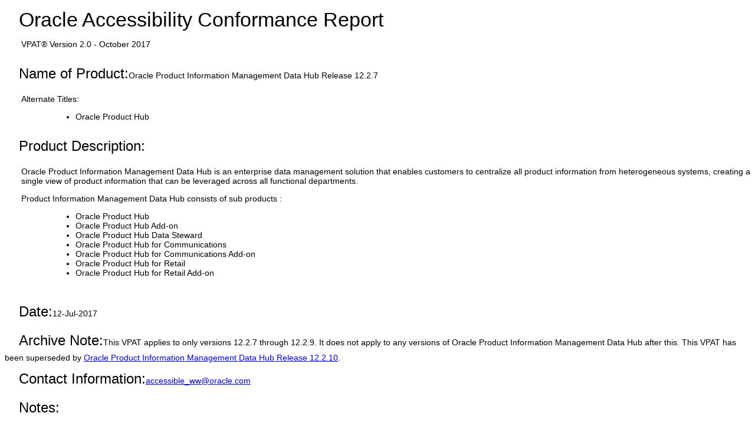

--- FILE ---
content_type: text/html; charset=UTF-8
request_url: https://www.oracle.com/latam/corporate/accessibility/templates/t2-7404.html
body_size: 10143
content:




<!-- BEGIN:  oVPAT_C/Display -->






<!DOCTYPE html>

<html lang="en-US" class="no-js"><head>
<title>VPAT - Oracle Product Information Management Data Hub Release 12.2.7</title>
<!--DTM/Launch embed code - Header -->
<script src="//assets.adobedtm.com/6f37a0dc9cdbe818dc4979828b58b88e3f060ea4/satelliteLib-e598c5b61e39a10b402e048e87dd27b0f1cd2d4c.js"></script>

<script>(window.BOOMR_mq=window.BOOMR_mq||[]).push(["addVar",{"rua.upush":"false","rua.cpush":"false","rua.upre":"false","rua.cpre":"false","rua.uprl":"false","rua.cprl":"false","rua.cprf":"false","rua.trans":"SJ-d7756ca2-1879-4b33-9c6e-b84dab9632d0","rua.cook":"true","rua.ims":"false","rua.ufprl":"false","rua.cfprl":"true","rua.isuxp":"false","rua.texp":"norulematch","rua.ceh":"false","rua.ueh":"false","rua.ieh.st":"0"}]);</script>
                              <script>!function(e){var n="https://s.go-mpulse.net/boomerang/";if("False"=="True")e.BOOMR_config=e.BOOMR_config||{},e.BOOMR_config.PageParams=e.BOOMR_config.PageParams||{},e.BOOMR_config.PageParams.pci=!0,n="https://s2.go-mpulse.net/boomerang/";if(window.BOOMR_API_key="DXNLE-YBWWY-AR74T-WMD99-77VRA",function(){function e(){if(!o){var e=document.createElement("script");e.id="boomr-scr-as",e.src=window.BOOMR.url,e.async=!0,i.parentNode.appendChild(e),o=!0}}function t(e){o=!0;var n,t,a,r,d=document,O=window;if(window.BOOMR.snippetMethod=e?"if":"i",t=function(e,n){var t=d.createElement("script");t.id=n||"boomr-if-as",t.src=window.BOOMR.url,BOOMR_lstart=(new Date).getTime(),e=e||d.body,e.appendChild(t)},!window.addEventListener&&window.attachEvent&&navigator.userAgent.match(/MSIE [67]\./))return window.BOOMR.snippetMethod="s",void t(i.parentNode,"boomr-async");a=document.createElement("IFRAME"),a.src="about:blank",a.title="",a.role="presentation",a.loading="eager",r=(a.frameElement||a).style,r.width=0,r.height=0,r.border=0,r.display="none",i.parentNode.appendChild(a);try{O=a.contentWindow,d=O.document.open()}catch(_){n=document.domain,a.src="javascript:var d=document.open();d.domain='"+n+"';void(0);",O=a.contentWindow,d=O.document.open()}if(n)d._boomrl=function(){this.domain=n,t()},d.write("<bo"+"dy onload='document._boomrl();'>");else if(O._boomrl=function(){t()},O.addEventListener)O.addEventListener("load",O._boomrl,!1);else if(O.attachEvent)O.attachEvent("onload",O._boomrl);d.close()}function a(e){window.BOOMR_onload=e&&e.timeStamp||(new Date).getTime()}if(!window.BOOMR||!window.BOOMR.version&&!window.BOOMR.snippetExecuted){window.BOOMR=window.BOOMR||{},window.BOOMR.snippetStart=(new Date).getTime(),window.BOOMR.snippetExecuted=!0,window.BOOMR.snippetVersion=12,window.BOOMR.url=n+"DXNLE-YBWWY-AR74T-WMD99-77VRA";var i=document.currentScript||document.getElementsByTagName("script")[0],o=!1,r=document.createElement("link");if(r.relList&&"function"==typeof r.relList.supports&&r.relList.supports("preload")&&"as"in r)window.BOOMR.snippetMethod="p",r.href=window.BOOMR.url,r.rel="preload",r.as="script",r.addEventListener("load",e),r.addEventListener("error",function(){t(!0)}),setTimeout(function(){if(!o)t(!0)},3e3),BOOMR_lstart=(new Date).getTime(),i.parentNode.appendChild(r);else t(!1);if(window.addEventListener)window.addEventListener("load",a,!1);else if(window.attachEvent)window.attachEvent("onload",a)}}(),"".length>0)if(e&&"performance"in e&&e.performance&&"function"==typeof e.performance.setResourceTimingBufferSize)e.performance.setResourceTimingBufferSize();!function(){if(BOOMR=e.BOOMR||{},BOOMR.plugins=BOOMR.plugins||{},!BOOMR.plugins.AK){var n="true"=="true"?1:0,t="cookiepresent",a="amj6vmaxbzofo2lj4u2q-f-03214820f-clientnsv4-s.akamaihd.net",i="false"=="true"?2:1,o={"ak.v":"39","ak.cp":"82485","ak.ai":parseInt("604074",10),"ak.ol":"0","ak.cr":10,"ak.ipv":4,"ak.proto":"h2","ak.rid":"1c0d9d64","ak.r":51663,"ak.a2":n,"ak.m":"dscx","ak.n":"essl","ak.bpcip":"3.19.234.0","ak.cport":51820,"ak.gh":"23.57.66.177","ak.quicv":"","ak.tlsv":"tls1.3","ak.0rtt":"","ak.0rtt.ed":"","ak.csrc":"-","ak.acc":"","ak.t":"1768547637","ak.ak":"hOBiQwZUYzCg5VSAfCLimQ==K3QHNa4rX1QuB950rTGk8TEBUy+NAJbwh0QJPpu/NV3VNpvOPU0v4m5x9AP/5CGQhfoPFFhbWjRNpCuCkLqjSa1VeymjRg0IjaX9hcGzmLgW+URJ3xZXs6y1CDZDH/[base64]","ak.pv":"517","ak.dpoabenc":"","ak.tf":i};if(""!==t)o["ak.ruds"]=t;var r={i:!1,av:function(n){var t="http.initiator";if(n&&(!n[t]||"spa_hard"===n[t]))o["ak.feo"]=void 0!==e.aFeoApplied?1:0,BOOMR.addVar(o)},rv:function(){var e=["ak.bpcip","ak.cport","ak.cr","ak.csrc","ak.gh","ak.ipv","ak.m","ak.n","ak.ol","ak.proto","ak.quicv","ak.tlsv","ak.0rtt","ak.0rtt.ed","ak.r","ak.acc","ak.t","ak.tf"];BOOMR.removeVar(e)}};BOOMR.plugins.AK={akVars:o,akDNSPreFetchDomain:a,init:function(){if(!r.i){var e=BOOMR.subscribe;e("before_beacon",r.av,null,null),e("onbeacon",r.rv,null,null),r.i=!0}return this},is_complete:function(){return!0}}}}()}(window);</script></head>
<body>
<div>
<!DOCTYPE HTML><html lang="en-US"><head><meta charset="utf-8"><!-- <link href="https://www.oracle.com/us/assets/compass.css" rel="stylesheet" type="text/css"> --><style>.filledcell {background-color: #999;}body {background: white;height: initial;}h1,h2,h3 {margin-left: 1.7rem;margin-top: 1rem;margin-bottom: 0.5rem;}p {margin-left: 2rem;}table {margin-left: 2rem;}summary h3 , summary h2 {display: inline-block;margin-left: 0rem;}summary {display: block;}summary::-webkit-details-marker {display: none;}summary::before {content: '\25B6';font-size: 200%;}details details {margin-left: 3rem;}details h3.nodetails {margin-left: 4rem;}details p.nodetails {margin-left: 3rem;}details[open] > summary::before {content: '\25BC';font-size: 200%;}.inlineblock {display: inline-block;}ul,ol{margin-left: 5.7rem;}td p{margin-left: 0rem;}td ul, td ol, td dl{margin-left: 2rem;}dt{display: list-item;}dd{display: inline-block;}dt::after {content:":";}/*dt::before {content:"\2022";}*/dd:after{display: block;content: '';}dl {margin-left: 5.7rem;}html {font-family: -apple-system,BlinkMacSystemFont,"Segoe UI","Helvetica Neue",Arial,sans-serif;font-size: .875em;}h1 {font-size: 2.42857rem;font-weight: 200;}h2 {font-size: 1.71429rem;font-weight: 300;}h3 {font-size: 1.42857rem;font-weight: 300;}oj-alta-min.css:1h1, h2, h3, h4, h5 {color: #252525;font-family: inherit;font-style: normal;font-weight: normal;margin: 8px 0;padding: 0 0 2px;}</style>
<script>(window.BOOMR_mq=window.BOOMR_mq||[]).push(["addVar",{"rua.upush":"false","rua.cpush":"false","rua.upre":"false","rua.cpre":"false","rua.uprl":"false","rua.cprl":"false","rua.cprf":"false","rua.trans":"SJ-d7756ca2-1879-4b33-9c6e-b84dab9632d0","rua.cook":"true","rua.ims":"false","rua.ufprl":"false","rua.cfprl":"true","rua.isuxp":"false","rua.texp":"norulematch","rua.ceh":"false","rua.ueh":"false","rua.ieh.st":"0"}]);</script>
                              <script>!function(e){var n="https://s.go-mpulse.net/boomerang/";if("False"=="True")e.BOOMR_config=e.BOOMR_config||{},e.BOOMR_config.PageParams=e.BOOMR_config.PageParams||{},e.BOOMR_config.PageParams.pci=!0,n="https://s2.go-mpulse.net/boomerang/";if(window.BOOMR_API_key="DXNLE-YBWWY-AR74T-WMD99-77VRA",function(){function e(){if(!o){var e=document.createElement("script");e.id="boomr-scr-as",e.src=window.BOOMR.url,e.async=!0,i.parentNode.appendChild(e),o=!0}}function t(e){o=!0;var n,t,a,r,d=document,O=window;if(window.BOOMR.snippetMethod=e?"if":"i",t=function(e,n){var t=d.createElement("script");t.id=n||"boomr-if-as",t.src=window.BOOMR.url,BOOMR_lstart=(new Date).getTime(),e=e||d.body,e.appendChild(t)},!window.addEventListener&&window.attachEvent&&navigator.userAgent.match(/MSIE [67]\./))return window.BOOMR.snippetMethod="s",void t(i.parentNode,"boomr-async");a=document.createElement("IFRAME"),a.src="about:blank",a.title="",a.role="presentation",a.loading="eager",r=(a.frameElement||a).style,r.width=0,r.height=0,r.border=0,r.display="none",i.parentNode.appendChild(a);try{O=a.contentWindow,d=O.document.open()}catch(_){n=document.domain,a.src="javascript:var d=document.open();d.domain='"+n+"';void(0);",O=a.contentWindow,d=O.document.open()}if(n)d._boomrl=function(){this.domain=n,t()},d.write("<bo"+"dy onload='document._boomrl();'>");else if(O._boomrl=function(){t()},O.addEventListener)O.addEventListener("load",O._boomrl,!1);else if(O.attachEvent)O.attachEvent("onload",O._boomrl);d.close()}function a(e){window.BOOMR_onload=e&&e.timeStamp||(new Date).getTime()}if(!window.BOOMR||!window.BOOMR.version&&!window.BOOMR.snippetExecuted){window.BOOMR=window.BOOMR||{},window.BOOMR.snippetStart=(new Date).getTime(),window.BOOMR.snippetExecuted=!0,window.BOOMR.snippetVersion=12,window.BOOMR.url=n+"DXNLE-YBWWY-AR74T-WMD99-77VRA";var i=document.currentScript||document.getElementsByTagName("script")[0],o=!1,r=document.createElement("link");if(r.relList&&"function"==typeof r.relList.supports&&r.relList.supports("preload")&&"as"in r)window.BOOMR.snippetMethod="p",r.href=window.BOOMR.url,r.rel="preload",r.as="script",r.addEventListener("load",e),r.addEventListener("error",function(){t(!0)}),setTimeout(function(){if(!o)t(!0)},3e3),BOOMR_lstart=(new Date).getTime(),i.parentNode.appendChild(r);else t(!1);if(window.addEventListener)window.addEventListener("load",a,!1);else if(window.attachEvent)window.attachEvent("onload",a)}}(),"".length>0)if(e&&"performance"in e&&e.performance&&"function"==typeof e.performance.setResourceTimingBufferSize)e.performance.setResourceTimingBufferSize();!function(){if(BOOMR=e.BOOMR||{},BOOMR.plugins=BOOMR.plugins||{},!BOOMR.plugins.AK){var n="true"=="true"?1:0,t="cookiepresent",a="amj6vmaxbzofo2lj4u2q-f-03214820f-clientnsv4-s.akamaihd.net",i="false"=="true"?2:1,o={"ak.v":"39","ak.cp":"82485","ak.ai":parseInt("604074",10),"ak.ol":"0","ak.cr":10,"ak.ipv":4,"ak.proto":"h2","ak.rid":"1c0d9d64","ak.r":51663,"ak.a2":n,"ak.m":"dscx","ak.n":"essl","ak.bpcip":"3.19.234.0","ak.cport":51820,"ak.gh":"23.57.66.177","ak.quicv":"","ak.tlsv":"tls1.3","ak.0rtt":"","ak.0rtt.ed":"","ak.csrc":"-","ak.acc":"","ak.t":"1768547637","ak.ak":"hOBiQwZUYzCg5VSAfCLimQ==K3QHNa4rX1QuB950rTGk8TEBUy+NAJbwh0QJPpu/NV3VNpvOPU0v4m5x9AP/5CGQhfoPFFhbWjRNpCuCkLqjSa1VeymjRg0IjaX9hcGzmLgW+URJ3xZXs6y1CDZDH/[base64]","ak.pv":"517","ak.dpoabenc":"","ak.tf":i};if(""!==t)o["ak.ruds"]=t;var r={i:!1,av:function(n){var t="http.initiator";if(n&&(!n[t]||"spa_hard"===n[t]))o["ak.feo"]=void 0!==e.aFeoApplied?1:0,BOOMR.addVar(o)},rv:function(){var e=["ak.bpcip","ak.cport","ak.cr","ak.csrc","ak.gh","ak.ipv","ak.m","ak.n","ak.ol","ak.proto","ak.quicv","ak.tlsv","ak.0rtt","ak.0rtt.ed","ak.r","ak.acc","ak.t","ak.tf"];BOOMR.removeVar(e)}};BOOMR.plugins.AK={akVars:o,akDNSPreFetchDomain:a,init:function(){if(!r.i){var e=BOOMR.subscribe;e("before_beacon",r.av,null,null),e("onbeacon",r.rv,null,null),r.i=!0}return this},is_complete:function(){return!0}}}}()}(window);</script></head><body><div align="left">     <div><div align="left"><div id="topofpage"><h1>Oracle Accessibility Conformance Report</h1><p>VPAT&reg; Version 2.0 - October 2017</p></div><div><div class="introsection" name="Introduction"><div><h2 class="inlineblock">Name of Product: </h2><span>Oracle Product Information Management Data Hub Release 12.2.7</span></div><p>Alternate Titles:<ul><li>Oracle Product Hub</li>	</ul></p><div><h2 class="inlineblock">Product Description: </h2><span class="bodycopy "><p>Oracle Product Information Management Data Hub is an enterprise data management solution that enables customers to centralize all product information from heterogeneous systems, creating a single view of product information that can be leveraged across all functional departments.</p><p>Product Information Management Data Hub consists of sub products :</p><ul><li>Oracle Product Hub</li><li>Oracle Product Hub Add-on</li><li>Oracle Product Hub Data Steward</li><li>Oracle Product Hub for Communications</li><li>Oracle Product Hub for Communications Add-on</li><li>Oracle Product Hub for Retail</li><li>Oracle Product Hub for Retail Add-on</li></ul>&nbsp;&nbsp;</span></div><div><h2 class="inlineblock">Date:</h2><span class="boldcopy">12-Jul-2017</span></div><div><h2 class="inlineblock">Archive Note: </h2>This VPAT applies to only versions 12.2.7 through 12.2.9. It does not apply to any versions of Oracle Product Information Management Data Hub  after this. This VPAT has been superseded by <a href="t2-10756.html">Oracle Product Information Management Data Hub Release 12.2.10</a>.</div><div><h2 class="inlineblock">Contact Information: </h2><span><a href="mailto:accessible_ww@oracle.com">accessible_ww@oracle.com</a></span></div><div><h2 class="inlineblock">Notes:</h2><span class="bodycopy "><p>This VPAT does not cover the following product areas:</p><ul><li>Hierarchy Workbench (flex)&nbsp;is&nbsp;a special UI. Some of the functions of hierarchy workbench&nbsp;can be accomplished by other UIs.</li></ul></span><span class="bodycopy "><p>For Web UI, the user needs to enable accessibility mode either from the Login page or Preferences page by choosing one of these values for the Accessibility poplist value:</p><ul><li>&lsquo;Screen Reader Optimized&rsquo;</li><li>&lsquo;Standard Accessibility&rsquo;</li></ul><p>Please review the <em>Oracle E-Business Suite User&#39;s Guide</em> for more detailed information.</p></span></div><h3 class="parahead1" style="text-align:left;">Dependent Products</h3><br /><p class="bodycopy introsection">This product interacts with or is built with the other Oracle products listedin this section. Click below to view information about the accessibility ofthese dependent products. Products listed are the versions available at thetime of publication of this document; newer documents may be available that supersedethese versions.</p><ul><li><a class="bodylink" href="t2-6672.html">Oracle E-Business Suite Application Technology Release 12.2.7</a></li><li><a class="bodylink" href="t2-7228.html">Oracle Mobile Product Information for Oracle E-Business Suite 1.6.0</a></li></ul></div><h3 class="inlineblock">Evaluation Methods Used: </h3><p class="bodycopy introsection">Oracle's policy is to design, develop and test both products and documentation to be accessible. The recommended styles of testing for accessibility include: (i) algorithmic automated tests, (ii) human judgement tests such as tool-assisted tests, visual inspection and manual operation, and (iii) testing with assistive technology by people with and without disabilities. Additional information about Oracle's accessibility program is available on <a href="http://www.oracle.com/corporate/accessibility/index.html">http://www.oracle.com/corporate/accessibility/index.html</a></p><h3>Accessibility Standards/Guidelines</h3><p>This report covers the degree of conformance for the following accessibility standard/guideline:</p><table cellspacing="0" cellpadding="4" bordercolor="#dddddd" border="1" ><tr><th  scope="col" class="boldbodycopy" bgcolor="#eeeeee" >Standard/Guideline</th><th scope="col" class="boldbodycopy" bgcolor="#eeeeee" >Included In Report</th><tr><td  class="col1" scope="row">Web Content Accessibility Guidelines 2.0, at <a href="https://www.w3.org/TR/2008/REC-WCAG20-20081211/">https://www.w3.org/TR/2008/REC-WCAG20-20081211/</a></td><td  class="col2" scope="row">Level A - Yes<br>Level AA - Yes<br>Level AAA - No</td></tr><tr><td  class="col1" scope="row">Section 508 as published in 2017, at <a href="https://www.Section508.gov">https://www.Section508.gov</a></td><td  class="col2" scope="row">Yes</td></tr></table><h3>Terms</h3><p>The terms used in the Conformance Level information are defined as follows:</p><dl><dt>Supports</dt><dd>The functionality of the product has at least one method that meets the criteria without known defects or meets with equivalent facilitation.</dd><dt>Supports with Exceptions</dt><dd>Some functionality of the product does not meet the criteria.</dd><dt>Does Not Support</dt><dd>Majority of functionality of the product does not meet the criteria.</dd><dt>Not Applicable</dt><dd>The criteria are not relevant to the product.</dd></dl><details open><summary><h2>WCAG 2.0 Report</h2></summary><p>Table 1 also documents conformance with:</p><ul><li>Section 508: Chapter 5 - 501.1 Scope, 504.2 Content Creation or Editing, and Chapter 6 - 602.3 Electronic Support Documentation  </li></ul><p>Note: When reporting on conformance with the WCAG 2.0 Success Criteria, they are scoped for full pages, complete processes, and accessibility-supported ways of using technology as documented in the <a href="https://www.w3.org/TR/WCAG20/#conformance-reqs">WCAG 2.0 Conformance Requirements</a>.</p><details open><summary><h3 id="sWCAG">Table 1: WCAG Conformance Criteria </h3></summary><table cellspacing="0" cellpadding="4" bordercolor="#dddddd" border="1" aria-labelledby="sWCAG"><tr valign="top" align="left"><th scope="col" class="boldbodycopy" bgcolor="#eeeeee" width="583"><div align="center">Criteria</div></th><th scope="col" class="boldbodycopy" bgcolor="#eeeeee" width="190"><div align="center">Conformance Level</div></th><th scope="col" class="boldbodycopy" abbr="Remarks" bgcolor="#eeeeee"><div align="center">Remarks and Explanations</div></th></tr><tr><td   scope="row" class="col1">1.1.1 Non-text Content (Level A)</td><td class="col2">Supports</td><td  class="col3"><p>  	The product was tested for:</p>  <ul>  	<li>  		Images that convey information have meaningful alternative text using ALT</li>  	<li>  		Images that are decorative are marked up using ALT=&rdquo;&rdquo; or CSS background images</li>  	<li>  		Information shown in complex images such as charts is also available in an alternative textual form (e.g. a data table)</li>  	<li>  		Titles for Objects and Applets are provided</li>  	<li>  		Controls have an associated name</li>  	<li>  		Text summary or alternative is provided for time-based media</li>  	<li>  		Client-side image maps specify the ALT attribute on each AREA element.</li>  	<li>  		CAPTCHAs are not used</li>  </ul>  		</td></tr><tr><td   scope="row" class="col1">1.2.1 Audio-only and Video-only (Prerecorded) (Level A)</td><td class="col2">Not Applicable</td><td  class="col3">The product has no multimedia.		</td></tr><tr><td   scope="row" class="col1">1.2.2 Captions (Prerecorded) (Level A)</td><td class="col2">Not Applicable</td><td  class="col3">The product has no multimedia.		</td></tr><tr><td   scope="row" class="col1">1.2.3 Audio Description or Media Alternative (Prerecorded)  (Level A)</td><td class="col2">Not Applicable</td><td  class="col3">The product has no multimedia.		</td></tr><tr><td   scope="row" class="col1">1.2.4 Captions (Live)  (Level AA)</td><td class="col2">Not Applicable</td><td  class="col3">The product has no multimedia.		</td></tr><tr><td   scope="row" class="col1">1.2.5 Audio Description (Prerecorded)  (Level AA)</td><td class="col2">Not Applicable</td><td  class="col3">The product has no multimedia.		</td></tr><tr><td   scope="row" class="col1">1.3.1 Info and Relationships  (Level A)</td><td class="col2">Supports</td><td  class="col3"><p>  	The product was tested for:</p>  <ul>  	<li>  		User interface component labels are associated with the fields they are labeling</li>  	<li>  		Headings are encoded with HTML heading tags</li>  	<li>  		List markup is used for marking up lists</li>  	<li>  		Table markup is used for marking up data tables, including row and column headers and table captions/summaries where appropriate</li>  	<li>  		Data tables specify SUMMARY or CAPTION</li>  	<li>  		Layout tables use appropriate markup</li>  	<li>  		Groups of components are marked up with their description</li>  	<li>  		Style sheets are used only to change the layout and presentation on the screen</li>  </ul>  		</td></tr><tr><td   scope="row" class="col1">1.3.2 Meaningful Sequence(Level A)</td><td class="col2">Supports</td><td  class="col3"><p>  	The product was tested for:</p>  <ul>  	<li>  		The sequence of elements in the DOM matches a logical reading sequence</li>  </ul>  		</td></tr><tr><td   scope="row" class="col1">1.3.3 Sensory Characteristics(Level A)</td><td class="col2">Supports</td><td  class="col3"><p>  	The product was tested for:</p>  <ul>  	<li>  		Instructions provided do not refer to things solely based on their sensory characteristics such as shape, size, visual location, orientation, color, or sound</li>  	<li>  		Instructions provided which refer to graphics include a reference to the text alternative of the graphic</li>  </ul>  		</td></tr><tr><td   scope="row" class="col1">1.4.1 Use of Color(Level A)</td><td class="col2">Supports</td><td  class="col3"><p>  	The product was tested for:</p>  <ul>  	<li>  		Information conveyed by color is available in alternative formats, such as shape, text, font weight</li>  	<li>  		Information conveyed by color has a contrast ratio of at least 3:1</li>  </ul>  		</td></tr><tr><td   scope="row" class="col1">1.4.2 Audio Control(Level A)</td><td class="col2">Not Applicable</td><td  class="col3">The product has no multimedia.		</td></tr><tr><td   scope="row" class="col1">1.4.3 Contrast (Minimum) (Level AA)</td><td class="col2">Supports</td><td  class="col3"><p>  	The product was tested for:</p>  <ul>  	<li>  		Large-scale text and images of large-scale text have a contrast ratio of at least 3:1</li>  	<li>  		All other text and images of text have a contrast ratio of at least 4.5:1</li>  </ul>  		</td></tr><tr><td   scope="row" class="col1">1.4.4 Resize text(Level AA)</td><td class="col2">Supports</td><td  class="col3"><p>  	The product was tested for:</p>  <ul>  	<li>  		Text can be resized up to 200% without loss of content or functionality</li>  </ul>  		</td></tr><tr><td   scope="row" class="col1">1.4.5 Images of Text(Level AA)</td><td class="col2">Supports</td><td  class="col3"><p>  	The product was tested for:</p>  <ul>  	<li>  		Images of text are only used when the technology can&#39;t create the desired visual presentation, the image can be customized or the particular image is essential</li>  </ul>  		</td></tr><tr><td   scope="row" class="col1">2.1.1 Keyboard(Level A)</td><td class="col2">Supports</td><td  class="col3"><p>  	The product was tested for:</p>  <ul>  	<li>  		Ability to perform functions from the keyboard only, and without requiring specific timings for individual keystrokes</li>  	<li>  		Proper operation of unique keystrokes and access keys, including those listed in the product documentation</li>  	<li>  		The ability to use the product with OS keyboard aids: StickyKeys and FilterKeys (feature names may be different on different platforms)</li>  </ul>  		</td></tr><tr><td   scope="row" class="col1">2.1.2 No Keyboard Trap (Level A)</td><td class="col2">Supports</td><td  class="col3"><p>  	The product was tested for:</p>  <ul>  	<li>  		Movement of focus through each control only using the keyboard, with no &quot;keyboard trap&quot; that prevents focus from moving away from any control</li>  </ul>  		</td></tr><tr><td   scope="row" class="col1">2.2.1 Timing Adjustable(Level A)</td><td class="col2">Supports</td><td  class="col3"><p>  	There are User Session Limits that can be set by a System Administrator with profile options &#39;ICX: Session Timeout&#39; and &#39;ICX: Limit Time&#39;.</p>  <p>  	User Session Limits and Session Timeout Behavior is documented in the <em>Oracle E-Business Suite Security Guide</em>,&nbsp; Part No. E22952-17</p>  		</td></tr><tr><td   scope="row" class="col1">2.2.2 Pause, Stop, Hide (Level A)</td><td class="col2">Supports</td><td  class="col3"><p>  	The product was tested for<em>:</em></p>  <ul>  	<li>  		There is no moving, blinking or scrolling content</li>  </ul>  		</td></tr><tr><td   scope="row" class="col1">2.3.1 Three Flashes or Below Threshold(Level A)</td><td class="col2">Supports</td><td  class="col3"><p>  	The product was tested for:</p>  <ul>  	<li>  		No portion of the screen flickers or flashes with a frequency between 2 Hz and 55 Hz</li>  </ul>  		</td></tr><tr><td   scope="row" class="col1">2.4.1 Bypass Blocks(Level A)</td><td class="col2">Supports</td><td  class="col3"><p>  	The product was tested for:</p>  <ul>  	<li>  		A &lsquo;Skip to Main Content&rsquo; link is provided to skip repetitive navigation links at the top of the page.</li>  	<li>  		Structure and hierarchy is marked up with Header elements outside of repetitive navigation links</li>  </ul>  		</td></tr><tr><td   scope="row" class="col1">2.4.2 Page Titled(Level A)</td><td class="col2">Supports</td><td  class="col3"><p>  	The product was tested for:</p>  <ul>  	<li>  		Pages have a meaningful title specified in the TITLE element</li>  </ul>  		</td></tr><tr><td   scope="row" class="col1">2.4.3 Focus Order(Level A)</td><td class="col2">Supports</td><td  class="col3"><p>  	The product was tested for:</p>  <ul>  	<li>  		Logical movement through the focusable components using only the keyboard, in an order that follows a meaningful sequence</li>  </ul>  		</td></tr><tr><td   scope="row" class="col1">2.4.4 Link Purpose (In Context)(Level A)</td><td class="col2">Supports</td><td  class="col3"><p>  	The product was tested for:</p>  <ul>  	<li>  		The text of links and their surrounding paragraph, list or table cell (with marked up table headers), is sufficient to describe their purpose</li>  </ul>  		</td></tr><tr><td   scope="row" class="col1">2.4.5 Multiple Ways(Level AA)</td><td class="col2">Supports</td><td  class="col3"><p>  	The product was tested for:</p>  <ul>  	<li>  		Pages can be found using the provided &quot;search&quot; function</li>  	<li>  		Page contains controls that enable reaching pages</li>  </ul>  		</td></tr><tr><td   scope="row" class="col1">2.4.6 Headings and Labels(Level AA)</td><td class="col2">Supports</td><td  class="col3"><p>  	The product was tested for:</p>  <ul>  	<li>  		Headers describe the topic or purpose of the content below them</li>  	<li>  		Labels describe the purpose of the associated field</li>  </ul>  		</td></tr><tr><td   scope="row" class="col1">2.4.7 Focus Visible(Level AA)</td><td class="col2">Supports</td><td  class="col3"><p>  	The product was tested for:</p>  <ul>  	<li>  		Visual indication of the location of the focus</li>  </ul>  		</td></tr><tr><td   scope="row" class="col1">3.1.1 Language of Page(Level A)</td><td class="col2">Supports</td><td  class="col3"><p>  	The product was tested for:</p>  <ul>  	<li>  		Properly set <strong>lang </strong>attribute for each page</li>  </ul>  		</td></tr><tr><td   scope="row" class="col1">3.1.2 Language of Parts(Level AA)</td><td class="col2">Supports</td><td  class="col3"><p>  	The product was tested for:</p>  <ul>  	<li>  		Proper use of lang attribute for text passages that are in a different language than that of the page</li>  </ul>  		</td></tr><tr><td   scope="row" class="col1">3.2.1 On Focus(Level A)</td><td class="col2">Supports</td><td  class="col3"><p>  	The product was tested for:</p>  <ul>  	<li>  		When an element receives focus, it does not result in a substantial change to the page, an additional change of keyboard focus, or the spawning of a pop-up window</li>  </ul>  		</td></tr><tr><td   scope="row" class="col1">3.2.2 On Input(Level A)</td><td class="col2">Supports</td><td  class="col3"><p>  	The product was tested for:</p>  <ul>  	<li>  		Changes in the value of user interface components does not result in a substantial change to the page, an additional change of keyboard focus, or the spawning of a pop-up window</li>  </ul>  		</td></tr><tr><td   scope="row" class="col1">3.2.3 Consistent Navigation(Level AA)</td><td class="col2">Supports</td><td  class="col3"><p>  	The product was tested for:</p>  <ul>  	<li>  		Pages that are grouped together into sets with a common navigation mechanism utilize that navigation mechanism in the same fashion, with navigation elements appearing in the same relative order each time</li>  </ul>  		</td></tr><tr><td   scope="row" class="col1">3.2.4 Consistent Identification(Level AA)</td><td class="col2">Supports</td><td  class="col3"><p>  	The product was tested for:</p>  <ul>  	<li>  		Images and controls are used and identified consistently throughout the product</li>  </ul>  		</td></tr><tr><td   scope="row" class="col1">3.3.1 Error Identification(Level A)</td><td class="col2">Supports</td><td  class="col3"><p>  	The product was tested for:</p>  <ul>  	<li>  		When input errors are detected, they are described to the user in text, including identifying the item where the error occurred</li>  </ul>  		</td></tr><tr><td   scope="row" class="col1">3.3.2 Labels or Instructions (Level A)</td><td class="col2">Supports</td><td  class="col3"><p>  	The product was tested for:</p>  <ul>  	<li>  		Labels or instructions are provided when the product requires user input</li>  </ul>  		</td></tr><tr><td   scope="row" class="col1">3.3.3 Error Suggestion  (Level AA)</td><td class="col2">Supports</td><td  class="col3"><p>  	The product was tested for:</p>  <ul>  	<li>  		Where suggestions for fixing an input error are known, they are provided to the user</li>  </ul>  		</td></tr><tr><td   scope="row" class="col1">3.3.4 Error Prevention (Legal, Financial, Data)(Level AA)</td><td class="col2">Supports</td><td  class="col3"><p>  	The product was tested for:</p>  <ul>  	<li>  		Data is checked for input errors with an opportunity for the user to correct them</li>  	<li>  		Data can be reviewed, corrected, and confirmed by the user before they are finalized</li>  </ul>  		</td></tr><tr><td   scope="row" class="col1">4.1.1 Parsing(Level A)</td><td class="col2">Supports</td><td  class="col3"><p>  	The product was tested for:</p>  <ul>  	<li>  		Elements in HTML content have complete start and end tags, are properly nested, do not contain duplicate attributes, and have unique IDs</li>  	<li>  		Pages validate to the HTML specification</li>  </ul>  		</td></tr><tr><td   scope="row" class="col1">4.1.2 Name, Role, Value (Level A)</td><td class="col2">Supports</td><td  class="col3"><p>  	The product was tested for:</p>  <ul>  	<li>  		HTML controls have a programmatically associated name, derived from the appropriate HTML elements and attributes including LABEL, TITLE, SUMMARY, CAPTION, etc.</li>  	<li>  		Additional state information is programmatically exposed for HTML controls, such as whether a field is &lsquo;required&rsquo;.</li>  	<li>  		Custom controls have appropriate roles specified using the role attribute</li>  	<li>  		Custom controls have appropriate state and property information conveyed using the relevant WAI-ARIA or HTML5 attributes</li>  	<li>  		Custom controls have a meaningful programmatically exposed name</li>  	<li>  		Frames have a meaningful title specified in the title attribute</li>  </ul>  		</td></tr></table><p><a class="bodylink" href="#topofpage">back to top</a></p></details></details><details open><summary><h2>2017 Section 508 Report</h2></summary><details open><summary><h3 id="s300">Chapter 3: Functional Performance Criteria (FPC)</h3></summary><table cellspacing="0" cellpadding="4" bordercolor="#dddddd" border="1" aria-labelledby="s300"><tr valign="top" align="left"><th scope="col" class="boldbodycopy" bgcolor="#eeeeee" width="583"><div align="center">Criteria</div></th><th scope="col" class="boldbodycopy" bgcolor="#eeeeee" width="190"><div align="center">Conformance Level</div></th><th scope="col" class="boldbodycopy" abbr="Remarks" bgcolor="#eeeeee"><div align="center">Remarks and Explanations</div></th></tr><tr><td   scope="row" class="col1">302.1 Without Vision</td><td class="col2">Not Applicable</td><td  class="col3">The product does not rely on equivalent functionality, and all aspects are addressed by the technical standards. 		</td></tr><tr><td   scope="row" class="col1">302.2 With Limited Vision</td><td class="col2">Not Applicable</td><td  class="col3">The product does not rely on equivalent functionality, and all aspects are addressed by the technical standards. 		</td></tr><tr><td   scope="row" class="col1">302.3 Without Perception of Color</td><td class="col2">Not Applicable</td><td  class="col3">The product does not rely on equivalent functionality, and all aspects are addressed by the technical standards. 		</td></tr><tr><td   scope="row" class="col1">302.4 Without Hearing</td><td class="col2">Not Applicable</td><td  class="col3">The product does not rely on equivalent functionality, and all aspects are addressed by the technical standards. 		</td></tr><tr><td   scope="row" class="col1">302.5 With Limited Hearing</td><td class="col2">Not Applicable</td><td  class="col3">The product does not rely on equivalent functionality, and all aspects are addressed by the technical standards. 		</td></tr><tr><td   scope="row" class="col1">302.6 Without Speech</td><td class="col2">Not Applicable</td><td  class="col3">The product does not rely on equivalent functionality, and all aspects are addressed by the technical standards. 		</td></tr><tr><td   scope="row" class="col1">302.7 With Limited Manipulation</td><td class="col2">Not Applicable</td><td  class="col3">The product does not rely on equivalent functionality, and all aspects are addressed by the technical standards. 		</td></tr><tr><td   scope="row" class="col1">302.8 With Limited Reach and Strength</td><td class="col2">Not Applicable</td><td  class="col3">The product does not rely on equivalent functionality, and all aspects are addressed by the technical standards. 		</td></tr><tr><td   scope="row" class="col1">302.9 With Limited Language, Cognitive, and Learning Abilities</td><td class="col2">Not Applicable</td><td  class="col3">The product does not rely on equivalent functionality, and all aspects are addressed by the technical standards. 		</td></tr></table><p><a class="bodylink" href="#topofpage">back to top</a></p></details><h3 id="s400" class="nodetails">Chapter 4: Hardware </h3><p class="nodetails">These criteria are all Not Applicable because the product is not Hardware</p><details open><summary><h3 id="s500">Chapter 5: Software </h3></summary><table cellspacing="0" cellpadding="4" bordercolor="#dddddd" border="1" aria-labelledby="s500"><tr valign="top" align="left"><th scope="col" class="boldbodycopy" bgcolor="#eeeeee" width="583"><div align="center">Criteria</div></th><th scope="col" class="boldbodycopy" bgcolor="#eeeeee" width="190"><div align="center">Conformance Level</div></th><th scope="col" class="boldbodycopy" abbr="Remarks" bgcolor="#eeeeee"><div align="center">Remarks and Explanations</div></th></tr><tr><td   scope="row" class="col1">501.1 Scope - Incorporation of WCAG 2.0 AA</td><td class="col2">Supports</td><td  class="col3">See the responses in the WCAG 2.0 section of this report.		</td></tr><tr><td   scope="row" class="col1filledcell">&nbsp<strong>502 Interoperability with Assistive Technology</strong></td><td class="col2 filledcell">Heading cell - no response required</td><td  class="col3 filledcell">5Heading cell - no response required		</td></tr><tr><td   scope="row" class="col1">502.2.1 User Control of Accessibility Features</td><td class="col2">Not Applicable</td><td  class="col3">The product is not a platform or does not have access to platform accessibility features. 		</td></tr><tr><td   scope="row" class="col1">502.2.2 No Disruption of Accessibility Features</td><td class="col2">Not Applicable</td><td  class="col3">The product is designed to be isolated from the underlying platform.		</td></tr><tr><td   scope="row" class="col1filledcell">&nbsp<strong>502.3 Accessibility Services</strong></td><td class="col2 filledcell">Heading cell - no response required</td><td  class="col3 filledcell">5Heading cell - no response required		</td></tr><tr><td   scope="row" class="col1">502.3.1 Object Information</td><td class="col2">Not Applicable</td><td  class="col3">The product is not a platform or does not have access to platform accessibility features. 		</td></tr><tr><td   scope="row" class="col1">502.3.2 Modification of Object Information</td><td class="col2">Not Applicable</td><td  class="col3">The product is not a platform or does not have access to platform accessibility features. 		</td></tr><tr><td   scope="row" class="col1">502.3.3 Row, Column, and Headers</td><td class="col2">Not Applicable</td><td  class="col3">The product is not a platform or does not have access to platform accessibility features. 		</td></tr><tr><td   scope="row" class="col1">502.3.4 Values</td><td class="col2">Not Applicable</td><td  class="col3">The product is not a platform or does not have access to platform accessibility features. 		</td></tr><tr><td   scope="row" class="col1">502.3.5 Modification of Values</td><td class="col2">Not Applicable</td><td  class="col3">The product is not a platform or does not have access to platform accessibility features. 		</td></tr><tr><td   scope="row" class="col1">502.3.6 Label Relationships</td><td class="col2">Not Applicable</td><td  class="col3">The product is not a platform or does not have access to platform accessibility features. 		</td></tr><tr><td   scope="row" class="col1">502.3.7 Hierarchical Relationships</td><td class="col2">Not Applicable</td><td  class="col3">The product is not a platform or does not have access to platform accessibility features. 		</td></tr><tr><td   scope="row" class="col1">502.3.8 Text</td><td class="col2">Not Applicable</td><td  class="col3">The product is not a platform or does not have access to platform accessibility features. 		</td></tr><tr><td   scope="row" class="col1">502.3.9 Modification of Text</td><td class="col2">Not Applicable</td><td  class="col3">The product is not a platform or does not have access to platform accessibility features. 		</td></tr><tr><td   scope="row" class="col1">502.3.10 List of Actions</td><td class="col2">Not Applicable</td><td  class="col3">The product is not a platform or does not have access to platform accessibility features. 		</td></tr><tr><td   scope="row" class="col1">502.3.11 Actions on Objects</td><td class="col2">Not Applicable</td><td  class="col3">The product is not a platform or does not have access to platform accessibility features. 		</td></tr><tr><td   scope="row" class="col1">502.3.12 Focus Cursor</td><td class="col2">Not Applicable</td><td  class="col3">The product is not a platform or does not have access to platform accessibility features. 		</td></tr><tr><td   scope="row" class="col1">502.3.13 Modification of Focus Cursor</td><td class="col2">Not Applicable</td><td  class="col3">The product is not a platform or does not have access to platform accessibility features. 		</td></tr><tr><td   scope="row" class="col1">502.3.14 Event Notification</td><td class="col2">Not Applicable</td><td  class="col3">The product is not a platform or does not have access to platform accessibility features. 		</td></tr><tr><td   scope="row" class="col1">502.4 Platform Accessibility Features</td><td class="col2">Not Applicable</td><td  class="col3">The product is not a platform or does not have access to platform accessibility features. 		</td></tr><tr><td   scope="row" class="col1filledcell">&nbsp<strong>503 Applications</strong></td><td class="col2 filledcell">Heading cell - no response required</td><td  class="col3 filledcell">5Heading cell - no response required		</td></tr><tr><td   scope="row" class="col1">503.2 User Preferences</td><td class="col2">Not Applicable</td><td  class="col3">The product is designed to be isolated from the underlying platform.		</td></tr><tr><td   scope="row" class="col1">503.3 Alternative User Interfaces</td><td class="col2">Not Applicable</td><td  class="col3">The product does not have assistive technology features. 		</td></tr><tr><td   scope="row" class="col1filledcell">&nbsp<strong>503.4 User Controls for Captions and Audio Description</strong></td><td class="col2 filledcell">Heading cell - no response required</td><td  class="col3 filledcell">5Heading cell - no response required		</td></tr><tr><td   scope="row" class="col1">503.4.1 Caption Controls</td><td class="col2">Not Applicable</td><td  class="col3">The product has no multimedia.		</td></tr><tr><td   scope="row" class="col1">503.4.2 Audio Description Controls</td><td class="col2">Not Applicable</td><td  class="col3">The product has no multimedia.		</td></tr><tr><td   scope="row" class="col1filledcell">&nbsp<strong>504 Authoring Tools</strong></td><td class="col2 filledcell">Heading cell - no response required</td><td  class="col3 filledcell">5Heading cell - no response required		</td></tr><tr><td   scope="row" class="col1">504.2 Content Creation or Editing</td><td class="col2">Not Applicable</td><td  class="col3">The product is not an authoring tool. 		</td></tr><tr><td   scope="row" class="col1">504.2.1 Preservation of Information Provided for Accessibility in Format Conversion</td><td class="col2">Not Applicable</td><td  class="col3">The product is not an authoring tool. 		</td></tr><tr><td   scope="row" class="col1">504.2.2 PDF Export</td><td class="col2">Not Applicable</td><td  class="col3">The product is not an authoring tool. 		</td></tr><tr><td   scope="row" class="col1">504.3 Prompts</td><td class="col2">Not Applicable</td><td  class="col3">The product is not an authoring tool. 		</td></tr><tr><td   scope="row" class="col1">504.4 Templates</td><td class="col2">Not Applicable</td><td  class="col3">The product is not an authoring tool. 		</td></tr></table><p><a class="bodylink" href="#topofpage">back to top</a></p></details><details open><summary><h3 id="s600">Chapter 6: Support Documentation and Services </h3></summary><table cellspacing="0" cellpadding="4" bordercolor="#dddddd" border="1" aria-labelledby="s600"><tr valign="top" align="left"><th scope="col" class="boldbodycopy" bgcolor="#eeeeee" width="583"><div align="center">Criteria</div></th><th scope="col" class="boldbodycopy" bgcolor="#eeeeee" width="190"><div align="center">Conformance Level</div></th><th scope="col" class="boldbodycopy" abbr="Remarks" bgcolor="#eeeeee"><div align="center">Remarks and Explanations</div></th></tr><tr><td   scope="row" class="col1filledcell">&nbsp<strong>602 Support Documentation</strong></td><td class="col2 filledcell">Heading cell - no response required</td><td  class="col3 filledcell">5Heading cell - no response required		</td></tr><tr><td   scope="row" class="col1">602.2 Accessibility and Compatibility Features</td><td class="col2">Supports</td><td  class="col3"><p>  	For additional information, refer to <a href="http://support.oracle.com/">My Oracle Support Knowledge documents</a> and <a href="http://www.oracle.com/technetwork/documentation/applications-167706.html" target="_blank">E-Business Suite documents</a>:</p>  <ul>  	<li>  		<em>Oracle E-Business Suite User&#39;s Guide</em>, Part No. E22956</li>  	<li>  		<em>Oracle Application Framework Personalization Guide</em>, Part No. E22031</li>  	<li>  		<em>Oracle Application Framework Profile Options</em>, <a href="https://support.oracle.com/epmos/faces/DocumentDisplay?id=1315510.1">Document 1315510.1</a></li>  </ul>  		</td></tr><tr><td   scope="row" class="col1">602.3  Scope - Incorporation of WCAG 2.0 AA</td><td class="col2">Supports</td><td  class="col3">See the responses in the WCAG 2.0 section of this report.		</td></tr><tr><td   scope="row" class="col1">602.4 Alternate Formats for Non-Electronic Support Documentation</td><td class="col2">Not Applicable</td><td  class="col3"><p>  	Product documentation is in electronic format.</p>  		</td></tr><tr><td   scope="row" class="col1filledcell">&nbsp<strong>603 Support Services</strong></td><td class="col2 filledcell">Heading cell - no response required</td><td  class="col3 filledcell">5Heading cell - no response required		</td></tr><tr><td   scope="row" class="col1">603.2 Information on Accessibility and Compatibility Features</td><td class="col2">Supports</td><td  class="col3">Oracle Global Customer Support can provide information about accessibility features of the product. 		</td></tr><tr><td   scope="row" class="col1">603.3 Accommodation of Communication Needs</td><td class="col2">Supports</td><td  class="col3">Oracle customers have access to electronic support through My Oracle Support or by calling Oracle Support at 1.800.223.1711. Hearing-impaired customers in the U.S. who wish to speak to an Oracle Support representative may use a telecommunications relay service (TRS). Information about the TRS is available at http://www.fcc.gov/cgb/consumerfacts/trs.html, and a list of telephone numbers is available at https://www.fcc.gov/general/telecommunications-relay-services-directory. International hearing-impaired customers should use the TRS at +1.605.224.1837. An Oracle Support engineer will respond to technical issues according to the standard service request process.		</td></tr></table><p><a class="bodylink" href="#topofpage">back to top</a></p></details></details></div><h2>Oracle Legal Disclaimer</h2><p>The information above describes this product's ability to support the applicableStandards/Guidelines, subject to Oracle's interpretation of those standards(available at <a href="https://www.oracle.com/corporate/accessibility/policy.html#standards-tab">https://www.oracle.com/corporate/accessibility/policy.html#standards-tab</a>) and the remarks in this document. For more information regarding the accessibility status of this product or other Oracle products, see <a href="http://www.oracle.com/corporate/accessibility">http://www.oracle.com/corporate/accessibility</a> or contact: accessible_ww@oracle.com.</p><p>This document is provided for information purposes only and the contents hereof are subject to change without notice. Oracle Corporation does not warrant that this document is error free, nor does it provide any other warranties or conditions, whether expressed orally or implied in law, including implied warranties and conditions of merchantability or fitness for a particular purpose. Oracle Corporation specifically disclaims any liability with respect to this document and no contractual obligations are formed either directly or indirectly by this document. Oracle further makes no representation concerning the ability of assistive technologies or other products to interoperate with Oracle products. This document addresses the named product(s) only and not prerequisite products for which Oracle supplies restricted use licenses.</p></div></div></div>  </body></html></div>
<!-- Start SiteCatalyst code   -->
<script language="JavaScript" src="https://www.oracleimg.com/us/assets/metrics/ora_ocom.js"></script>
<!-- End SiteCatalyst code -->
<!--DTM/Launch embed code - Footer -->
<script type="text/javascript">_satellite.pageBottom();</script>
</body>
</html>


<!-- END:  oVPAT_C/Display -->

